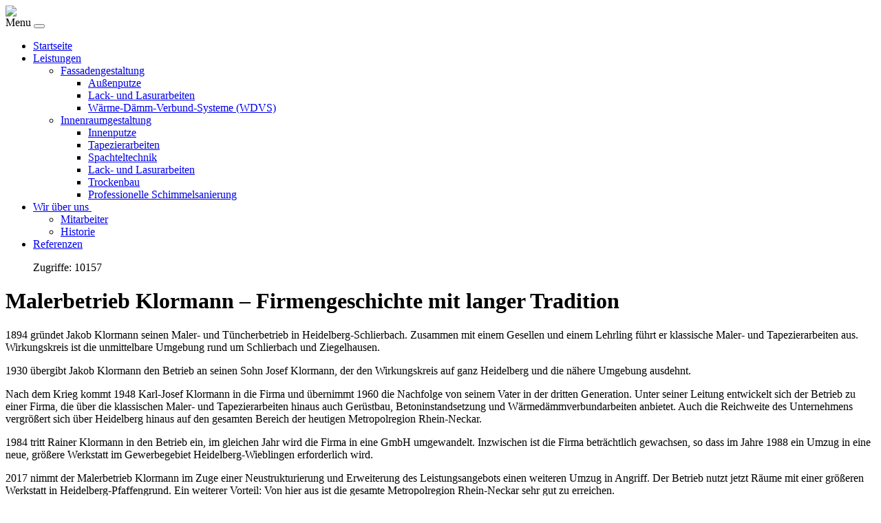

--- FILE ---
content_type: text/html; charset=utf-8
request_url: https://www.klormann-heidelberg.de/wir-ueber-uns/historie
body_size: 3219
content:
<!DOCTYPE html PUBLIC "-//W3C//DTD XHTML 1.0 Transitional//EN" "http://www.w3.org/TR/xhtml1/DTD/xhtml1-transitional.dtd">
<html xmlns="http://www.w3.org/1999/xhtml" xml:lang="de-de" lang="de-de" >
<head>
	<script id="Cookiebot" src="https://consent.cookiebot.com/uc.js" data-cbid="7d9acff0-54db-415c-bd70-d6ed2fd18eac" data-blockingmode="auto" type="text/javascript"></script>
<base href="https://www.klormann-heidelberg.de/wir-ueber-uns/historie" />
	<meta http-equiv="content-type" content="text/html; charset=utf-8" />
	<meta name="viewport" content="width=device-width, initial-scale=1.0" />
	<meta name="description" content="Der Malerbetrieb Klormann bietet Ihnen mit seinen 120 Jahren Erfahrung ein breites Leistungsangebot. Profitieren Sie vom Können und der sorgfältigen Arbeitsweise Ihres zertifizierten Meisterbetriebes in Heidelberg." />
	<meta name="generator" content="Joomla! - Open Source Content Management" />
	<title>Firmengeschichte mit langer Tradition</title>
	<link href="/templates/businessfirm/favicon.ico" rel="shortcut icon" type="image/vnd.microsoft.icon" />
	<link href="/components/com_imageshow/assets/css/style.css" rel="stylesheet" type="text/css" />
	<link href="/cache/widgetkit/widgetkit-8d67d36f.css" rel="stylesheet" type="text/css" />
	<link href="https://www.klormann-heidelberg.de/templates/businessfirm/css/template.css" rel="stylesheet" type="text/css" />
	<link href="/plugins/system/pagebuilder/assets/3rd-party/bootstrap3/css/bootstrap.min.css" rel="stylesheet" type="text/css" />
	<link href="/plugins/system/pagebuilder/assets/css/pagebuilder.css" rel="stylesheet" type="text/css" />
	<link href="/plugins/system/pagebuilder/assets/css/jsn-gui-frontend.css" rel="stylesheet" type="text/css" />
	<link href="/plugins/system/pagebuilder/assets/css/front_end.css" rel="stylesheet" type="text/css" />
	<link href="/plugins/system/pagebuilder/assets/css/front_end_responsive.css" rel="stylesheet" type="text/css" />
	<link href="/plugins/system/pagebuilder/assets/3rd-party/jquery-fancybox/jquery.fancybox-1.3.4.css" rel="stylesheet" type="text/css" />
	<script src="//ajax.googleapis.com/ajax/libs/jquery/1.9.1/jquery.min.js" type="text/javascript"></script>
	<script src="/plugins/system/jqueryeasy/jquerynoconflict.js" type="text/javascript"></script>
	<script src="/media/system/js/caption.js?8f18c8a7fa166be20d28f41c44a024f5" type="text/javascript"></script>
	<script src="/cache/widgetkit/widgetkit-f4fc5906.js" type="text/javascript"></script>
	<script src="/templates/businessfirm/js/bootstrap.js" type="text/javascript"></script>
	<script src="/templates/businessfirm/js/respond.min.js" type="text/javascript"></script>
	<script src="/plugins/system/pagebuilder/assets/js/joomlashine.noconflict.js" type="text/javascript"></script>
	<script src="/plugins/system/pagebuilder/assets/3rd-party/bootstrap3/js/bootstrap.min.js" type="text/javascript"></script>
	<script src="/plugins/system/pagebuilder/assets/3rd-party/jquery-fancybox/jquery.mousewheel-3.0.4.pack.js" type="text/javascript"></script>
	<script src="/plugins/system/pagebuilder/assets/3rd-party/jquery-fancybox/jquery.fancybox-1.3.4.js" type="text/javascript"></script>
	<script src="/plugins/jsnpagebuilder/defaultelements/image/assets/jquery-lazyload/jquery.lazyload.js" type="text/javascript"></script>
	<script src="/plugins/jsnpagebuilder/defaultelements/image/assets/js/image.js" type="text/javascript"></script>
	<script type="text/javascript">
jQuery(window).on('load',  function() {
				new JCaption('img.caption');
			});
	</script>
</head>
<body>
<div id="header">
<div id="header-inner">
<div id="logo">
<a href="/"><img class="logo" src="/images/logos/logo-ohne-adresse.png" /></a>
</div>
<div id="navigation" class="navbar navbar-inverse">
<span class="navigation">Menu</span>
<button type="button" class="navbar-toggle" data-toggle="collapse" data-target="#toolbar">
<span class="icon-bar"></span>
<span class="icon-bar"></span>
<span class="icon-bar"></span>
</button>
<div id="toolbar" class="navbar-collapse collapse">
<ul class="nav menu mod-list">
<li class="item-101 default"><a href="/" >Startseite</a></li><li class="item-237 deeper parent"><a href="/leistungen/fassadengestaltung" >Leistungen</a><ul class="nav-child unstyled small"><li class="item-242 deeper parent"><a href="/leistungen/fassadengestaltung" >Fassadengestaltung</a><ul class="nav-child unstyled small"><li class="item-244"><a href="/leistungen/fassadengestaltung/aussenputze" >Außenputze</a></li><li class="item-246"><a href="/leistungen/fassadengestaltung/lack-und-lasurarbeiten" >Lack- und Lasurarbeiten</a></li><li class="item-247"><a href="/leistungen/fassadengestaltung/waerme-daemm-verbund-systeme-wdvs" >Wärme-Dämm-Verbund-Systeme (WDVS)</a></li></ul></li><li class="item-248 deeper parent"><a href="/leistungen/innenraumgestaltung" >Innenraumgestaltung</a><ul class="nav-child unstyled small"><li class="item-249"><a href="/leistungen/innenraumgestaltung/innenputze" >Innenputze</a></li><li class="item-250"><a href="/leistungen/innenraumgestaltung/tapezierarbeiten" >Tapezierarbeiten</a></li><li class="item-251"><a href="/leistungen/innenraumgestaltung/spachteltechnik" >Spachteltechnik</a></li><li class="item-252"><a href="/leistungen/innenraumgestaltung/lack-und-lasurarbeiten" >Lack- und Lasurarbeiten</a></li><li class="item-253"><a href="/leistungen/innenraumgestaltung/trockenbau" >Trockenbau</a></li><li class="item-254"><a href="/leistungen/innenraumgestaltung/professionelle-schimmelsanierung" >Professionelle Schimmelsanierung</a></li></ul></li></ul></li><li class="item-238 active deeper parent"><a href="/wir-ueber-uns" >Wir über uns </a><ul class="nav-child unstyled small"><li class="item-258"><a href="/wir-ueber-uns/mitarbeiter" >Mitarbeiter</a></li><li class="item-259 current active"><a href="/wir-ueber-uns/historie" >Historie</a></li></ul></li><li class="item-239"><a href="/referenzen" >Referenzen</a></li></ul>
</div>
</div>
</div>
</div>
<div id="header-spacer"></div>
<div id="spacer"></div>
<div class="clearfix">
<div id="container">
<div id="body-wide">
<div id="mainbody" class="clearfix">
<div id="system-message-container">
	</div>
<div class="item-page" itemscope itemtype="https://schema.org/Article">
	<meta itemprop="inLanguage" content="de-DE" />
						<dl class="article-info muted">
			<dt class="article-info-term">
							</dt>
										<dd class="hits">
					<span class="icon-eye-open" aria-hidden="true"></span>
					<meta itemprop="interactionCount" content="UserPageVisits:10157" />
					Zugriffe: 10157			</dd>						</dl>
								<div itemprop="articleBody">
		<p><div class='jsn-bootstrap3'><div id='ltusyL' class=' row'  ><div class="col-md-12 col-sm-12 col-xs-12" ><div class='jsn-bootstrap3 jsn-pagebuilder pb-element-container pb-element-heading' ><h1 style=''>Malerbetrieb Klormann – Firmengeschichte mit langer Tradition</h1></div><div class='pb-element-container pb-element-text text-imwafy' ><div>
<p>1894 gründet Jakob Klormann seinen Maler- und Tüncherbetrieb in Heidelberg-Schlierbach. Zusammen mit einem Gesellen und einem Lehrling führt er klassische Maler- und Tapezierarbeiten aus. Wirkungskreis ist die unmittelbare Umgebung rund um Schlierbach und Ziegelhausen.</p>
<p>1930 übergibt Jakob Klormann den Betrieb an seinen Sohn Josef Klormann, der den Wirkungskreis auf ganz Heidelberg und die nähere Umgebung ausdehnt.</p>
<p>Nach dem Krieg kommt 1948 Karl-Josef Klormann in die Firma und übernimmt 1960 die Nachfolge von seinem Vater in der dritten Generation. Unter seiner Leitung entwickelt sich der Betrieb zu einer Firma, die über die klassischen Maler- und Tapezierarbeiten hinaus auch Gerüstbau, Betoninstandsetzung und Wärmedämmverbundarbeiten anbietet. Auch die Reichweite des Unternehmens vergrößert sich über Heidelberg hinaus auf den gesamten Bereich der heutigen Metropolregion Rhein-Neckar.</p>
<p>1984 tritt Rainer Klormann in den Betrieb ein, im gleichen Jahr wird die Firma in eine GmbH umgewandelt. Inzwischen ist die Firma beträchtlich gewachsen, so dass im Jahre 1988 ein Umzug in eine neue, größere Werkstatt im Gewerbegebiet Heidelberg-Wieblingen erforderlich wird.</p>
<p>2017 nimmt der Malerbetrieb Klormann im Zuge einer Neustrukturierung und Erweiterung des Leistungsangebots einen weiteren Umzug in Angriff. Der Betrieb nutzt jetzt Räume mit einer größeren Werkstatt in Heidelberg-Pfaffengrund. Ein weiterer Vorteil: Von hier aus ist die gesamte Metropolregion Rhein-Neckar sehr gut zu erreichen.</p>
<p>Im gleichen Jahr übernimmt eine neue Generation das Ruder: Patrick Ding, der Neffe von Rainer Klormann, leitet jetzt die Geschäfte. Er ist Malermeister und Dozent an der Meisterschule der Handwerkskammer Mannheim. Rainer Klormann steht der Firma weiterhin als Berater zur Verfügung.</p>
<p></div></div></div></div></div></p> 	</div>
							</div>
</div>
</div>
</div>
</div>
<div id="footer">
<div id="container" class="footer49">
<div class="footer first">
<div class="moduletable "><h3 class="page-header">Kontakt</h3>
<div class="custom"  >
	<p><div class='jsn-bootstrap3'><div id='N4a5k1' class=' row'  ><div class="col-md-12 col-sm-12 col-xs-12" ><div class='pb-element-container pb-element-text text-uhmyff fuss-1' ><div>
<p><span style="color: #ffffff;"><strong>Klormann Malerbetrieb GmbH</strong></span><br /><span style="color: #ffffff;">Im Klingenbühl 4</span><br /><span style="color: #ffffff;">69123 Heidelberg</span><br /><span style="color: #ffffff;">Telefon: 06221 892602</span><br /><span style="color: #ffffff;">E-Mail: <a href="mailto:info@klormann-heidelberg.de" style="color: #ffffff;">info@klormann-heidelberg.de</a></span></p>
<p></div></div></div></div></div></p></div>
</div>
</div>
<div class="footer fifth">
<div class="moduletable "><h3 class="page-header">Rechtliches</h3><ul class="nav menu mod-list">
<li class="item-255"><a href="/impressum" >Impressum</a></li><li class="item-256"><a href="/datenschutzerklaerung" >Datenschutzerklärung </a></li><li class="item-257"><a href="/nutzungsbedingungen" >Nutzungsbedingungen</a></li></ul>
</div>
</div>
</div>
</div>
<div id="copyright">
<div id="container">
<div id="copy">Copyright &copy; 2026 Klormann Malerbetrieb GmbH Heidelberg</div>
<div id="designer">Design by <a href="https://www.joomlasaver.com/joomla-templates" target="_blank">JoomlaSaver</a></div>
</div>
</div>
</body>
</html>

--- FILE ---
content_type: application/x-javascript; charset=utf-8
request_url: https://consent.cookiebot.com/7d9acff0-54db-415c-bd70-d6ed2fd18eac/cc.js?renew=false&referer=www.klormann-heidelberg.de&dnt=false&init=false
body_size: 260
content:
if(console){var cookiedomainwarning='Error: The domain WWW.KLORMANN-HEIDELBERG.DE is not authorized to show the cookie banner for domain group ID 7d9acff0-54db-415c-bd70-d6ed2fd18eac. Please add it to the domain group in the Cookiebot Manager to authorize the domain.';if(typeof console.warn === 'function'){console.warn(cookiedomainwarning)}else{console.log(cookiedomainwarning)}};